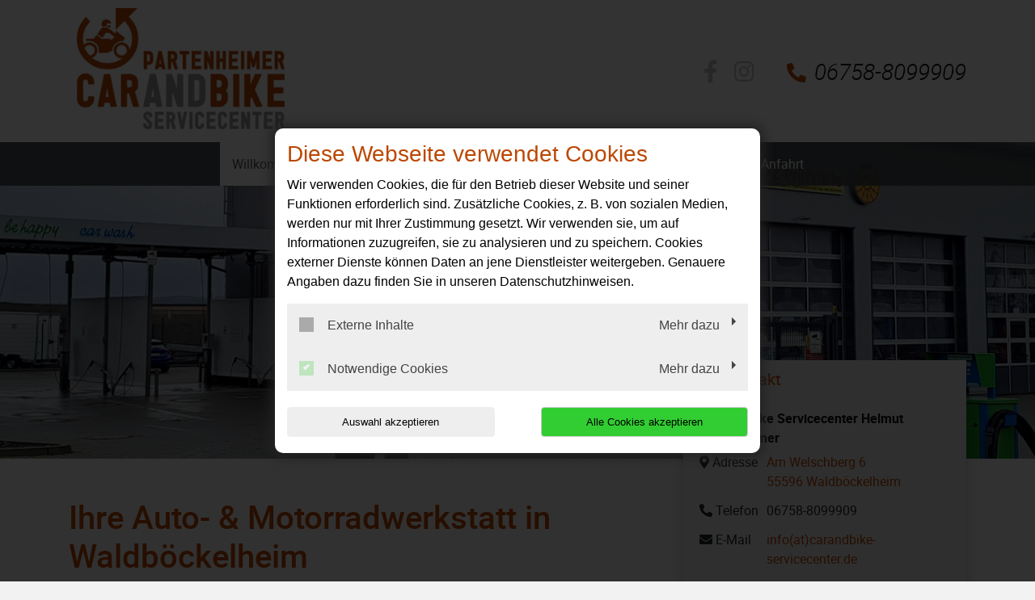

--- FILE ---
content_type: text/html; charset=utf-8
request_url: https://www.carandbike-servicecenter.de/
body_size: 14052
content:
<!DOCTYPE html>
<html lang="de">
<head>

<meta charset="utf-8">
<!-- 
	This website is powered by TYPO3 - inspiring people to share!
	TYPO3 is a free open source Content Management Framework initially created by Kasper Skaarhoj and licensed under GNU/GPL.
	TYPO3 is copyright 1998-2026 of Kasper Skaarhoj. Extensions are copyright of their respective owners.
	Information and contribution at https://typo3.org/
-->




<meta http-equiv="x-ua-compatible" content="IE=edge,chrome=1">
<meta name="generator" content="TYPO3 CMS">
<meta name="description" content="Ihre Kfz-Meisterwerkstatt in Waldböckelheim: ✓ Top-Service für Auto &amp; Motorrad ✓ Reparaturen ✓ Reifenwechsel ✓ Motorinstandsetzungen ✓ Wartung &amp; Inspektion ➤...">
<meta name="viewport" content="width=device-width, initial-scale=1">
<meta name="twitter:card" content="summary">


<link rel="stylesheet" href="/typo3temp/assets/compressed/merged-5f94d1a135f7e4781d260afd369c31a2-fda2bc100c779a8dcd798503f4ab9394.css?1768396850" media="all">
<link href="/_assets/f6ef6adaf5c92bf687a31a3adbcb0f7b/Css/news-basic.css?1715710092" rel="stylesheet" >






<title>Car and Bike Servicecenter Helmut Partenheimer: Auto & Motorradwerkstatt Waldböckelheim</title><link rel="shortcut icon" href="/_assets/5b0e66ed408a33c093004b5f5080051e/Icons/favicon-motorcyle-default.ico" type="image/png" /><meta name="google-site-verification" content="B04nHLTDCJ181Al_2Fw8ATecOVaHMhetOWcxEnzCXZ8"><script type="application/ld+json"> {"@context": "http://schema.org","@type": "AutomotiveBusiness","name": "","description": "Ihre Kfz-Meisterwerkstatt in Waldböckelheim: ✓ Top-Service für Auto & Motorrad ✓ Reparaturen ✓ Reifenwechsel ✓ Motorinstandsetzungen ✓ Wartung & Inspektion ➤...","url": "https://www.carandbike-servicecenter.de/","image": "https://www.carandbike-servicecenter.de//fileadmin/user_upload/carandbike-servicecenter.de/carandbike-servicecenter-waldboeckelheim-logo.jpg","address": {"@type": "PostalAddress","addressLocality": "Waldböckelheim","postalCode": "55596","streetAddress": "Am Welschberg 6"},"telephone": "06758-8099909"}</script>
<link rel="canonical" href="https://www.carandbike-servicecenter.de/"/>
</head>
<body class="page-layout-1">


	

	

	
			<!-- Layout-1 -->

			
    <header>
        <div class="header-container d-none d-md-block">
            <div class="container">
                <div class="header-wrapper">
                    <div class="brand-container">
                        <a href="/" title="Ihre Motorradwerkstatt in Waldböckelheim: ✓ Top-Service ✓ Inspektion ✓ Ölwechsel ✓ Reparaturen ✓ Reifenwechsel ➤ Termin vereinbaren!" >
                            <img src="/fileadmin/user_upload/carandbike-servicecenter.de/carandbike-servicecenter-waldboeckelheim-logo.jpg" width="300" height="175"   alt="Car and Bike Servicecenter Helmut Partenheimer: Ihre Auto- &amp; Motorradwerkstatt in Waldböckelheim" title="Car and Bike Servicecenter Helmut Partenheimer: Ihre Auto- &amp; Motorradwerkstatt in Waldböckelheim" >
                        </a>
                    </div>
                    <div class="social-media-contact">
                        

<ul class="social-media-collection">
    
            <li class="social-media-item anchor">
                <a class="scroll" href="#address"><i class="fas fa-map-marker-alt"></i></a>
            </li>
        
    
            <li class="social-media-item anchor">
                <a class="scroll" href="#openTime"><i class="far fa-clock"></i></a>
            </li>
        
    
    
            <li class="social-media-item facebook">
                <a href="https://www.facebook.com/carandbikeservicecenter/?locale=de_DE" target="_blank" rel="noreferrer"><i class="fab fa-facebook-f" aria-hidden="true"></i></a>
            </li>
        
    
            <li class="social-media-item instagram">
                <a href="https://www.instagram.com/explore/locations/361074740667693/car-and-bike-service-center/" target="_blank" rel="noreferrer"><i class="fab fa-instagram" aria-hidden="true"></i></a>
            </li>
        
    
    
    
    
    
    
</ul>

                        
                            <span class="d-none d-sm-block contact-container" x-ms-format-detection="none">
                                <i class="fas fa-phone-alt"></i>06758-8099909
                            </span>
                            <span class="d-block d-sm-none contact-container">
                                <a href="tel:067588099909" title="Anrufen">
                                    <i class="fas fa-phone-alt"></i>06758-8099909
                                </a>
                            </span>
                        
                    </div>
                </div>
            </div>
        </div>
        
    <div class="d-md-none">
        <nav class="navbar navbar-expand-md navbar-light layout-1">
            <div class="navbar-header">
                
                    <div class="contact-container d-block d-md-none">
                        
                        <a href="tel:067588099909">
                            <i class="fas fa-phone-alt"></i>
                        </a>
                    </div>
                
                <div class="brand-container d-flex d-md-none">
                    <a href="/" title="Ihre Motorradwerkstatt in Waldböckelheim: ✓ Top-Service ✓ Inspektion ✓ Ölwechsel ✓ Reparaturen ✓ Reifenwechsel ➤ Termin vereinbaren!" >
                        <img src="/fileadmin/user_upload/carandbike-servicecenter.de/carandbike-servicecenter-waldboeckelheim-logo.jpg" width="300" height="175"   alt="Car and Bike Servicecenter Helmut Partenheimer: Ihre Auto- &amp; Motorradwerkstatt in Waldböckelheim" title="Car and Bike Servicecenter Helmut Partenheimer: Ihre Auto- &amp; Motorradwerkstatt in Waldböckelheim" >
                    </a>
                </div>
                <button class="navbar-toggler" type="button" data-toggle="collapse" data-target="#navbarNavDropdown" aria-controls="navbarNavDropdown" aria-expanded="false" aria-label="Toggle navigation">
                    <span class="icon-bar top-bar"></span>
                    <span class="icon-bar middle-bar"></span>
                    <span class="icon-bar bottom-bar"></span>
                </button>
            </div>
            <div class="collapse navbar-collapse" id="navbarNavDropdown">
                <ul class="navbar-nav "><li class="nav-item active"><a href="/">Willkommen</a></li><li class="nav-item dropdown"><a class="dropdown-toggle" href="#" data-toggle="dropdown" aria-expanded="false">Auto Leistungen</a><ul class="dropdown-menu"><li class="nav-item"><a href="/leistungen/achsvermessung">Achsvermessung</a></li><li class="nav-item"><a href="/leistungen/autoglas-steinschlagreparatur">Autoglas &amp; Steinschlagreparatur</a></li><li class="nav-item"><a href="/leistungen/dieselpartikelfilter">Dieselpartikelfilter-Reinigung</a></li><li class="nav-item"><a href="/leistungen/ersatzwagen">Ersatzwagen</a></li><li class="nav-item"><a href="/leistungen/fahrzeugdiagnose">Fahrzeugdiagnose</a></li><li class="nav-item"><a href="/leistungen/inspektion">Inspektion</a></li><li class="nav-item"><a href="/leistungen/klimaservice">Klimaservice</a></li><li class="nav-item"><a href="/leistungen/motorinstandsetzung">Motorinstandsetzung</a></li><li class="nav-item"><a href="/leistungen/reifenservice">Reifenservice</a></li><li class="nav-item"><a href="/leistungen/unfallservice">Unfallservice</a></li></ul></li><li class="nav-item dropdown"><a class="dropdown-toggle" href="#" data-toggle="dropdown" aria-expanded="false">Motorrad Leistungen</a><ul class="dropdown-menu"><li class="nav-item"><a href="/leistungen/customizing-und-tuning">Customizing und Tuning</a></li><li class="nav-item"><a href="/leistungen/fehlerdiagnose">Fehlerdiagnose</a></li><li class="nav-item"><a href="/leistungen/hauptuntersuchung">Hauptuntersuchung</a></li><li class="nav-item"><a href="/leistungen/motorradersatzteile-und-zubehoer">Motorradersatzteile und Zubehör</a></li><li class="nav-item"><a href="/motorrad-leistungen/reifenservice">Reifenservice</a></li><li class="nav-item"><a href="/leistungen/unfallinstandsetzung">Unfallinstandsetzung</a></li><li class="nav-item"><a href="/leistungen/wartung-und-reparatur">Wartung und Reparatur</a></li></ul></li><li class="nav-item"><a href="https://www.anhaengercenter-partenheimer.de" target="_blank">Anhängercenter</a></li><li class="nav-item"><a href="/kontakt-anfahrt">Kontakt &amp; Anfahrt</a></li></ul>
            </div>
        </nav>
    </div>
    <div class="d-none d-md-block">
        <nav class="navbar navbar-expand-md navbar-light layout-1">
            <div class="container">
                <button class="navbar-toggler" type="button" data-toggle="collapse" data-target="#navbarNavDropdown" aria-controls="navbarNavDropdown" aria-expanded="false" aria-label="Toggle navigation">
                    <span class="icon-bar top-bar"></span>
                    <span class="icon-bar middle-bar"></span>
                    <span class="icon-bar bottom-bar"></span>
                </button>
                <div class="collapse navbar-collapse" id="navbarNavDropdown">
                    <ul class="navbar-nav "><li class="nav-item active"><a href="/">Willkommen</a></li><li class="nav-item dropdown"><a class="dropdown-toggle" href="#" data-toggle="dropdown" aria-expanded="false">Auto Leistungen</a><ul class="dropdown-menu"><li class="nav-item"><a href="/leistungen/achsvermessung">Achsvermessung</a></li><li class="nav-item"><a href="/leistungen/autoglas-steinschlagreparatur">Autoglas &amp; Steinschlagreparatur</a></li><li class="nav-item"><a href="/leistungen/dieselpartikelfilter">Dieselpartikelfilter-Reinigung</a></li><li class="nav-item"><a href="/leistungen/ersatzwagen">Ersatzwagen</a></li><li class="nav-item"><a href="/leistungen/fahrzeugdiagnose">Fahrzeugdiagnose</a></li><li class="nav-item"><a href="/leistungen/inspektion">Inspektion</a></li><li class="nav-item"><a href="/leistungen/klimaservice">Klimaservice</a></li><li class="nav-item"><a href="/leistungen/motorinstandsetzung">Motorinstandsetzung</a></li><li class="nav-item"><a href="/leistungen/reifenservice">Reifenservice</a></li><li class="nav-item"><a href="/leistungen/unfallservice">Unfallservice</a></li></ul></li><li class="nav-item dropdown"><a class="dropdown-toggle" href="#" data-toggle="dropdown" aria-expanded="false">Motorrad Leistungen</a><ul class="dropdown-menu"><li class="nav-item"><a href="/leistungen/customizing-und-tuning">Customizing und Tuning</a></li><li class="nav-item"><a href="/leistungen/fehlerdiagnose">Fehlerdiagnose</a></li><li class="nav-item"><a href="/leistungen/hauptuntersuchung">Hauptuntersuchung</a></li><li class="nav-item"><a href="/leistungen/motorradersatzteile-und-zubehoer">Motorradersatzteile und Zubehör</a></li><li class="nav-item"><a href="/motorrad-leistungen/reifenservice">Reifenservice</a></li><li class="nav-item"><a href="/leistungen/unfallinstandsetzung">Unfallinstandsetzung</a></li><li class="nav-item"><a href="/leistungen/wartung-und-reparatur">Wartung und Reparatur</a></li></ul></li><li class="nav-item"><a href="https://www.anhaengercenter-partenheimer.de" target="_blank">Anhängercenter</a></li><li class="nav-item"><a href="/kontakt-anfahrt">Kontakt &amp; Anfahrt</a></li></ul>
                </div>
            </div>
        </nav>
    </div>

    </header>

			
    <div class="jumbotron jumbotron-fluid">
        <div class="image-container" style="background-image:url('/fileadmin/user_upload/carandbike-servicecenter.de/carandbike-servicecenter-waldboeckelheim-start.jpg');">
            <svg class="d-none" xmlns="http://www.w3.org/2000/svg" xmlns:xlink="http://www.w3.org/1999/xlink">
                <defs>
                    <linearGradient id="jumbotronLinearGradient" x1="0%" y1="0%" x2="100%" y2="0%" spreadMethod="pad">
                        <stop offset="0%" stop-opacity="1"/>
                        <stop offset="50%" stop-opacity="0.75"/>
                        <stop offset="100%" stop-opacity="0"/>
                    </linearGradient>
                </defs>
                <rect x="0" y="0" width="100%" height="100%" rx="0" ry="0" style="fill:url(#jumbotronLinearGradient); stroke-width: 0;" />
            </svg>

            <div class="container d-none">
                <div class="h1">
                    
                        Car and Bike Servicecenter Helmut Partenheimer
                    
                </div>
            </div>
        </div>
    </div>


			<div class="container mt-5 mb-5">
				<div class="d-md-none social-media-wrapper">
					

<ul class="social-media-collection">
    
            <li class="social-media-item anchor">
                <a class="scroll" href="#address"><i class="fas fa-map-marker-alt"></i></a>
            </li>
        
    
            <li class="social-media-item anchor">
                <a class="scroll" href="#openTime"><i class="far fa-clock"></i></a>
            </li>
        
    
    
            <li class="social-media-item facebook">
                <a href="https://www.facebook.com/carandbikeservicecenter/?locale=de_DE" target="_blank" rel="noreferrer"><i class="fab fa-facebook-f" aria-hidden="true"></i></a>
            </li>
        
    
            <li class="social-media-item instagram">
                <a href="https://www.instagram.com/explore/locations/361074740667693/car-and-bike-service-center/" target="_blank" rel="noreferrer"><i class="fab fa-instagram" aria-hidden="true"></i></a>
            </li>
        
    
    
    
    
    
    
</ul>

				</div>
				<div class="row">
					<div class="col-lg-8">
						
						
        <div class="main-content main-content-layout-1">

            
                    
                        
    

            <div id="c344617" class="frame frame-default frame-type-header frame-layout-0">
                
                
                    



                
                
                    

	
		<header>
			
			

	
			<h1 class="">
				Ihre Auto- &amp; Motorradwerkstatt in Waldböckelheim
			</h1>
		



			



			



		</header>
	



                
                
                
                    



                
                
                    



                
            </div>

        


                    
                

            
    

            <div id="c344783" class="frame frame-default frame-type-textmedia frame-layout-0">
                
                
                    



                
                

	
		

	



	


                

	<div class="ce-textpic ce-center ce-above">
		
			



		

		
				<div class="ce-bodytext">
					
					<p>Die Firma Partenheimer wurde am 01. Juni 2012 von dem Firmeninhaber Helmut Partenheimer gegründet.</p>
<p>Seit dem sind wir ein zuverlässiger Partner für Unternehmen, Behörden, Kommunen und Privathaushalte im Bereich PKW, Motorrad und Anhänger Service, Vermietung und Verkauf. Als Meisterbetrieb können wir alle erforderlichen Maßnahmen und Arbeiten rund um Ihr Fahrzeug anbieten und ausführen.</p>
<p>Zuverlässigkeit und Qualität sind in allen Unternehmensbereichen ein entscheidender Faktor. &nbsp;Aus diesem Grund legen wir auch größten Wert darauf, dass unsere Kunden stets zufrieden sind. Durch den Einsatz von geschultem Fachpersonal setzen wir dies unter anderem in die Praxis um.</p>
<p>Wir legen großen Wert auf langfristige Partnerschaften mit unseren Kunden, die von Vertrauen und gegenseitigem Respekt geprägt sind.&nbsp;</p>
<hr>
				</div>
			

		
	</div>


                
                    



                
                
                    



                
            </div>

        


    

            <div id="c344615" class="frame frame-default frame-type-image frame-layout-0">
                
                
                    



                
                
                    

	



                
                

	<div class="ce-image ce-left ce-above">
		



	</div>


                
                    



                
                
                    



                
            </div>

        



            
            
                <div class="grid-switcher d-none d-lg-block">
                    <button class="btn btn-link grid-view"><i class="fas fa-th-large"></i></button>
                    <button class="btn btn-link list-view active"><i class="fas fa-th-list"></i></button>
                </div>
                
    

            <div id="c182669" class="frame frame-default frame-type-news_pi1 frame-layout-0">
                
                
                    



                
                
                    



                
                

	
	


	


<div class="news">
	
	<!--TYPO3SEARCH_end-->
	

	
			
			
				
			

			
					<div class="news-list-view" id="news-container-182669">
						
								
									

									
<!--
	=====================
		Partials/List/Item.html
-->


		<div class="media news xml-news row" itemscope="itemscope" itemtype="http://schema.org/Article">
			<div class="col-3">
				
						<div class="news-img-wrap text-center">
							<a title="Motorradbatterie richtig überwintern." href="/news/motorradbatterie-richtig-ueberwintern">
								
									
										<img class="img-fluid" title="Motorradbatterie richtig überwintern." alt="Motorradbatterie richtig überwintern." src="/fileadmin/XMLReader/pics/jmp-skan-8-batterie-ladegeraet-erhaltungsgeraet_03.jpg" width="400" height="400" />
									
									
									
								
							</a>
						</div>
					
			</div>

			<div class="col-9">
				<!-- header -->
				<h4 class="media-heading">
					<a title="Motorradbatterie richtig überwintern." href="/news/motorradbatterie-richtig-ueberwintern">
						<span itemprop="headline">Motorradbatterie richtig überwintern.</span>
					</a>
				</h4>
				<!--Teaser-->
				<div class="xml-news-teaser">
					
						
								<div itemprop="description"><p>Alle Jahre wieder, wenn die Saison endet, muss die Batterie eingewintert werden. Wir geben ein paar wertvolle Tipps. </p></div>
							
					
				</div>

				<a class="more" title="Motorradbatterie richtig überwintern." href="/news/motorradbatterie-richtig-ueberwintern">
					Weiterlesen
				</a>
			</div>
		</div>
	



									
								
									

									
<!--
	=====================
		Partials/List/Item.html
-->


		<div class="media news xml-news row" itemscope="itemscope" itemtype="http://schema.org/Article">
			<div class="col-3">
				
						<div class="news-img-wrap text-center">
							<a title="Heizgriffe halten die Hände warm." href="/news/heizgriffe-halten-die-haende-warm">
								
									
										<img class="img-fluid" title="Heizgriffe halten die Hände warm." alt="Heizgriffe halten die Hände warm." src="/fileadmin/XMLReader/pics/heizgriffmatte.jpg" width="400" height="400" />
									
									
									
								
							</a>
						</div>
					
			</div>

			<div class="col-9">
				<!-- header -->
				<h4 class="media-heading">
					<a title="Heizgriffe halten die Hände warm." href="/news/heizgriffe-halten-die-haende-warm">
						<span itemprop="headline">Heizgriffe halten die Hände warm.</span>
					</a>
				</h4>
				<!--Teaser-->
				<div class="xml-news-teaser">
					
						
								<div itemprop="description"><p>Wer sein Fahrzeug auch im Winter, Frühling oder Herbst bewegt, kennt die Problematik: Bei eisigem Wind oder hoher Feuchtigkeit halten die besten…</p></div>
							
					
				</div>

				<a class="more" title="Heizgriffe halten die Hände warm." href="/news/heizgriffe-halten-die-haende-warm">
					Weiterlesen
				</a>
			</div>
		</div>
	



									
								
									

									
<!--
	=====================
		Partials/List/Item.html
-->


		<div class="media news xml-news row" itemscope="itemscope" itemtype="http://schema.org/Article">
			<div class="col-3">
				
						<div class="news-img-wrap text-center">
							<a title="Insektenreste nicht mit überwintern lassen. Insektenentferner hilft." href="/news/insektenreste-nicht-mit-ueberwintern-lassen-insektenentferner-hilft">
								
									
										<img class="img-fluid" title="Insektenreste nicht mit überwintern lassen. Insektenentferner hilft." alt="Insektenreste nicht mit überwintern lassen. Insektenentferner hilft." src="/fileadmin/XMLReader/pics/insektenentferner_01.jpg" width="400" height="400" />
									
									
									
								
							</a>
						</div>
					
			</div>

			<div class="col-9">
				<!-- header -->
				<h4 class="media-heading">
					<a title="Insektenreste nicht mit überwintern lassen. Insektenentferner hilft." href="/news/insektenreste-nicht-mit-ueberwintern-lassen-insektenentferner-hilft">
						<span itemprop="headline">Insektenreste nicht mit überwintern lassen. Insektenentferner hilft.</span>
					</a>
				</h4>
				<!--Teaser-->
				<div class="xml-news-teaser">
					
						
								<div itemprop="description"><p>Die Insektensaison geht langsam zu Ende. Sinkende Temperaturen lassen die Insekten absterben oder in eine Winterstarre verfallen. Das führt dazu, dass…</p></div>
							
					
				</div>

				<a class="more" title="Insektenreste nicht mit überwintern lassen. Insektenentferner hilft." href="/news/insektenreste-nicht-mit-ueberwintern-lassen-insektenentferner-hilft">
					Weiterlesen
				</a>
			</div>
		</div>
	



									
								
									

									
<!--
	=====================
		Partials/List/Item.html
-->


		<div class="media news xml-news row" itemscope="itemscope" itemtype="http://schema.org/Article">
			<div class="col-3">
				
						<div class="news-img-wrap text-center">
							<a title="Reifenwechsel ab 2025: Einzelabnahme statt Reifenfreigabe." href="/news/neue-richtlinie-reifenfreigaben-passe-einzelabnahme-wird-pflicht">
								
									
										<img class="img-fluid" src="/fileadmin/_processed_/a/5/csm_motorcycle-2338636_1920_a1888afb49.png" width="400" height="400" alt="" />
									
									
									
								
							</a>
						</div>
					
			</div>

			<div class="col-9">
				<!-- header -->
				<h4 class="media-heading">
					<a title="Reifenwechsel ab 2025: Einzelabnahme statt Reifenfreigabe." href="/news/neue-richtlinie-reifenfreigaben-passe-einzelabnahme-wird-pflicht">
						<span itemprop="headline">Reifenwechsel ab 2025: Einzelabnahme statt Reifenfreigabe.</span>
					</a>
				</h4>
				<!--Teaser-->
				<div class="xml-news-teaser">
					
						
								<div itemprop="description"><p>Ab dem 1. Januar 2025 entfällt in Deutschland die bisher übliche Reifenfreigabe durch den Hersteller als rechtliche Grundlage für den Reifentausch bei…</p></div>
							
					
				</div>

				<a class="more" title="Reifenwechsel ab 2025: Einzelabnahme statt Reifenfreigabe." href="/news/neue-richtlinie-reifenfreigaben-passe-einzelabnahme-wird-pflicht">
					Weiterlesen
				</a>
			</div>
		</div>
	



									
								
									
											<div class="w-100 text-right">
												<button class="btn btn-primary hide-after-show" aria-controls="collapseItems" aria-expanded="false"  data-target="#collapseItems" data-toggle="collapse" type="button">
													Weitere News
													<i class="fa fa-arrow-down left10"></i>
												</button>
											</div>

											<div id="collapseItems" class="collapse">
										

									
<!--
	=====================
		Partials/List/Item.html
-->


		<div class="media news xml-news row" itemscope="itemscope" itemtype="http://schema.org/Article">
			<div class="col-3">
				
						<div class="news-img-wrap text-center">
							<a title="Antriebsriemen. Rechtzeitig reagieren!" href="/news/antriebsriemen-rechtzeitig-reagieren">
								
									
										<img class="img-fluid" title="Antriebsriemen. Rechtzeitig reagieren!" alt="Antriebsriemen. Rechtzeitig reagieren!" src="/fileadmin/XMLReader/pics/7550050.jpg" width="400" height="400" />
									
									
									
								
							</a>
						</div>
					
			</div>

			<div class="col-9">
				<!-- header -->
				<h4 class="media-heading">
					<a title="Antriebsriemen. Rechtzeitig reagieren!" href="/news/antriebsriemen-rechtzeitig-reagieren">
						<span itemprop="headline">Antriebsriemen. Rechtzeitig reagieren!</span>
					</a>
				</h4>
				<!--Teaser-->
				<div class="xml-news-teaser">
					
						
								<div itemprop="description"><p>Grundsätzlich gilt: Der Antriebsriemen ist ein Verschleißteil. Deshalb empfehlen zahlreiche Hersteller, dass er nach spätestens 10.000 km getauscht…</p></div>
							
					
				</div>

				<a class="more" title="Antriebsriemen. Rechtzeitig reagieren!" href="/news/antriebsriemen-rechtzeitig-reagieren">
					Weiterlesen
				</a>
			</div>
		</div>
	



									
								
									

									
<!--
	=====================
		Partials/List/Item.html
-->


		<div class="media news xml-news row" itemscope="itemscope" itemtype="http://schema.org/Article">
			<div class="col-3">
				
						<div class="news-img-wrap text-center">
							<a title="Kettenrad - Das besondere Design Element." href="/news/kettenrad-das-besondere-design-element">
								
									
										<img class="img-fluid" title="Kettenrad - Das besondere Design Element." alt="Kettenrad - Das besondere Design Element." src="/fileadmin/XMLReader/pics/Kettenraeder_Aluminium_und_Karbonstahl.jpg" width="400" height="400" />
									
									
									
								
							</a>
						</div>
					
			</div>

			<div class="col-9">
				<!-- header -->
				<h4 class="media-heading">
					<a title="Kettenrad - Das besondere Design Element." href="/news/kettenrad-das-besondere-design-element">
						<span itemprop="headline">Kettenrad - Das besondere Design Element.</span>
					</a>
				</h4>
				<!--Teaser-->
				<div class="xml-news-teaser">
					
						
								<div itemprop="description"><p>Hochwertige Materialien, ansprechende Designs sowie zahlreiche Farbvarianten, lassen das Bikerherz höher schlagen. Bei uns sind fast alle Teilungen in…</p></div>
							
					
				</div>

				<a class="more" title="Kettenrad - Das besondere Design Element." href="/news/kettenrad-das-besondere-design-element">
					Weiterlesen
				</a>
			</div>
		</div>
	



									
								
									

									
<!--
	=====================
		Partials/List/Item.html
-->


		<div class="media news xml-news row" itemscope="itemscope" itemtype="http://schema.org/Article">
			<div class="col-3">
				
						<div class="news-img-wrap text-center">
							<a title="Warnweste dient der eigenen Sicherheit - Auch im Ausland." href="/news/warnweste-dient-der-eigenen-sicherheit-auch-im-ausland">
								
									
										<img class="img-fluid" title="Warnweste dient der eigenen Sicherheit - Auch im Ausland." alt="Warnweste dient der eigenen Sicherheit - Auch im Ausland." src="/fileadmin/XMLReader/pics/Warnweste_orange_01.jpg" width="400" height="399" />
									
									
									
								
							</a>
						</div>
					
			</div>

			<div class="col-9">
				<!-- header -->
				<h4 class="media-heading">
					<a title="Warnweste dient der eigenen Sicherheit - Auch im Ausland." href="/news/warnweste-dient-der-eigenen-sicherheit-auch-im-ausland">
						<span itemprop="headline">Warnweste dient der eigenen Sicherheit - Auch im Ausland.</span>
					</a>
				</h4>
				<!--Teaser-->
				<div class="xml-news-teaser">
					
						
								<div itemprop="description"><p>Seit 1. Juli 2014 gilt in Deutschland eine Warnwesten-Mitführpflicht. Jedoch nur für Autofahrer. Motorradfahrer sind von dieser Regelung hierzulande…</p></div>
							
					
				</div>

				<a class="more" title="Warnweste dient der eigenen Sicherheit - Auch im Ausland." href="/news/warnweste-dient-der-eigenen-sicherheit-auch-im-ausland">
					Weiterlesen
				</a>
			</div>
		</div>
	



									
								
									

									
<!--
	=====================
		Partials/List/Item.html
-->


		<div class="media news xml-news row" itemscope="itemscope" itemtype="http://schema.org/Article">
			<div class="col-3">
				
						<div class="news-img-wrap text-center">
							<a title="Sommerferien! 5 Tipps für eine entspannte Reise mit dem Motorrad." href="/news/sommerferien-5-tipps-fuer-eine-entspannte-reise-mit-dem-motorrad">
								
									
										<img class="img-fluid" title="Sommerferien! 5 Tipps für eine entspannte Reise mit dem Motorrad." alt="Sommerferien! 5 Tipps für eine entspannte Reise mit dem Motorrad." src="/fileadmin/XMLReader/pics/Stau.jpg" width="400" height="400" />
									
									
									
								
							</a>
						</div>
					
			</div>

			<div class="col-9">
				<!-- header -->
				<h4 class="media-heading">
					<a title="Sommerferien! 5 Tipps für eine entspannte Reise mit dem Motorrad." href="/news/sommerferien-5-tipps-fuer-eine-entspannte-reise-mit-dem-motorrad">
						<span itemprop="headline">Sommerferien! 5 Tipps für eine entspannte Reise mit dem Motorrad.</span>
					</a>
				</h4>
				<!--Teaser-->
				<div class="xml-news-teaser">
					
						
								<div itemprop="description"><p>Sommerferien! Zehntausende machen sich mit dem Auto auf in den Urlaub, doch auch mit dem Motorrad lässt sich ein Städte-, Strand- oder Aktivurlaub…</p></div>
							
					
				</div>

				<a class="more" title="Sommerferien! 5 Tipps für eine entspannte Reise mit dem Motorrad." href="/news/sommerferien-5-tipps-fuer-eine-entspannte-reise-mit-dem-motorrad">
					Weiterlesen
				</a>
			</div>
		</div>
	



									
								
									

									
<!--
	=====================
		Partials/List/Item.html
-->


		<div class="media news xml-news row" itemscope="itemscope" itemtype="http://schema.org/Article">
			<div class="col-3">
				
						<div class="news-img-wrap text-center">
							<a title="Gibt es eine Helmpflicht für Quadfahrer?" href="/news/gibt-es-eine-helmpflicht-fuer-quadfahrer">
								
									
										<img class="img-fluid" title="Gibt es eine Helmpflicht für Quadfahrer?" alt="Gibt es eine Helmpflicht für Quadfahrer?" src="/fileadmin/XMLReader/pics/quad-helm-news.jpg" width="400" height="308" />
									
									
									
								
							</a>
						</div>
					
			</div>

			<div class="col-9">
				<!-- header -->
				<h4 class="media-heading">
					<a title="Gibt es eine Helmpflicht für Quadfahrer?" href="/news/gibt-es-eine-helmpflicht-fuer-quadfahrer">
						<span itemprop="headline">Gibt es eine Helmpflicht für Quadfahrer?</span>
					</a>
				</h4>
				<!--Teaser-->
				<div class="xml-news-teaser">
					
						
								<div itemprop="description"><p>Quads sind vierrädrige Geländefahrzeuge und dürfen mit einem Pkw-Führerschein gefahren werden. Aufgrund der Tatsache, dass es hier, im Gegensatz zum…</p></div>
							
					
				</div>

				<a class="more" title="Gibt es eine Helmpflicht für Quadfahrer?" href="/news/gibt-es-eine-helmpflicht-fuer-quadfahrer">
					Weiterlesen
				</a>
			</div>
		</div>
	



									
								
									

									
<!--
	=====================
		Partials/List/Item.html
-->


		<div class="media news xml-news row" itemscope="itemscope" itemtype="http://schema.org/Article">
			<div class="col-3">
				
						<div class="news-img-wrap text-center">
							<a title="Was tun, wenn während der Motorradtour der Reifendruck nachlässt?" href="/news/was-tun-wenn-waehrend-der-motorradtour-der-reifendruck-nachlaesst">
								
									
										<img class="img-fluid" title="Was tun, wenn während der Motorradtour der Reifendruck nachlässt?" alt="Was tun, wenn während der Motorradtour der Reifendruck nachlässt?" src="/fileadmin/XMLReader/pics/Reifenpannenspray_klein.jpg" width="400" height="400" />
									
									
									
								
							</a>
						</div>
					
			</div>

			<div class="col-9">
				<!-- header -->
				<h4 class="media-heading">
					<a title="Was tun, wenn während der Motorradtour der Reifendruck nachlässt?" href="/news/was-tun-wenn-waehrend-der-motorradtour-der-reifendruck-nachlaesst">
						<span itemprop="headline">Was tun, wenn während der Motorradtour der Reifendruck nachlässt?</span>
					</a>
				</h4>
				<!--Teaser-->
				<div class="xml-news-teaser">
					
						
								<div itemprop="description"><p>Wer mit einer Gruppe oder allein eine Motorradtour plant, sollte immer für den Notfall mitplanen. Besonders ärgerlich ist es, wenn im Reifen eine…</p></div>
							
					
				</div>

				<a class="more" title="Was tun, wenn während der Motorradtour der Reifendruck nachlässt?" href="/news/was-tun-wenn-waehrend-der-motorradtour-der-reifendruck-nachlaesst">
					Weiterlesen
				</a>
			</div>
		</div>
	



									
								
									

									
<!--
	=====================
		Partials/List/Item.html
-->


		<div class="media news xml-news row" itemscope="itemscope" itemtype="http://schema.org/Article">
			<div class="col-3">
				
						<div class="news-img-wrap text-center">
							<a title="Smartphone-Halter für das Motorrad." href="/news/smartphone-halter-fuer-das-motorrad">
								
									
										<img class="img-fluid" title="Smartphone-Halter für das Motorrad." alt="Smartphone-Halter für das Motorrad." src="/fileadmin/XMLReader/pics/handyhalterung-smartphone.jpg" width="400" height="296" />
									
									
									
								
							</a>
						</div>
					
			</div>

			<div class="col-9">
				<!-- header -->
				<h4 class="media-heading">
					<a title="Smartphone-Halter für das Motorrad." href="/news/smartphone-halter-fuer-das-motorrad">
						<span itemprop="headline">Smartphone-Halter für das Motorrad.</span>
					</a>
				</h4>
				<!--Teaser-->
				<div class="xml-news-teaser">
					
						
								<div itemprop="description"><p>Smartphone-Halter für Motorräder sind ein praktisches Accessoire für alle Biker, die ihr Smartphone während der Fahrt bspw. als Navigationsgerät…</p></div>
							
					
				</div>

				<a class="more" title="Smartphone-Halter für das Motorrad." href="/news/smartphone-halter-fuer-das-motorrad">
					Weiterlesen
				</a>
			</div>
		</div>
	



									
								
									

									
<!--
	=====================
		Partials/List/Item.html
-->


		<div class="media news xml-news row" itemscope="itemscope" itemtype="http://schema.org/Article">
			<div class="col-3">
				
						<div class="news-img-wrap text-center">
							<a title="Sicher Bremsen – Warum die Bremsflüssigkeit wichtig ist." href="/news/sicher-bremsen-warum-die-bremsfluessigkeit-wichtig-ist">
								
									
										<img class="img-fluid" title="Sicher Bremsen – Warum die Bremsflüssigkeit wichtig ist." alt="Sicher Bremsen – Warum die Bremsflüssigkeit wichtig ist." src="/fileadmin/XMLReader/pics/5585514.jpg" width="400" height="400" />
									
									
									
								
							</a>
						</div>
					
			</div>

			<div class="col-9">
				<!-- header -->
				<h4 class="media-heading">
					<a title="Sicher Bremsen – Warum die Bremsflüssigkeit wichtig ist." href="/news/sicher-bremsen-warum-die-bremsfluessigkeit-wichtig-ist">
						<span itemprop="headline">Sicher Bremsen – Warum die Bremsflüssigkeit wichtig ist.</span>
					</a>
				</h4>
				<!--Teaser-->
				<div class="xml-news-teaser">
					
						
								<div itemprop="description"><p>Die Bremsflüssigkeit nimmt den Druck vom Hand- oder Fußhebel auf und gibt ihn weiter an die Bremskolben. Das funktioniert nur zuverlässig, wenn die…</p></div>
							
					
				</div>

				<a class="more" title="Sicher Bremsen – Warum die Bremsflüssigkeit wichtig ist." href="/news/sicher-bremsen-warum-die-bremsfluessigkeit-wichtig-ist">
					Weiterlesen
				</a>
			</div>
		</div>
	



									
								
									

									
<!--
	=====================
		Partials/List/Item.html
-->


		<div class="media news xml-news row" itemscope="itemscope" itemtype="http://schema.org/Article">
			<div class="col-3">
				
						<div class="news-img-wrap text-center">
							<a title="Alles im Blick? Motorradspiegel." href="/news/alles-im-blick-motorradspiegel">
								
									
										<img class="img-fluid" title="Alles im Blick? Motorradspiegel." alt="Alles im Blick? Motorradspiegel." src="/fileadmin/XMLReader/pics/Spoegel-motorrad.jpg" width="400" height="400" />
									
									
									
								
							</a>
						</div>
					
			</div>

			<div class="col-9">
				<!-- header -->
				<h4 class="media-heading">
					<a title="Alles im Blick? Motorradspiegel." href="/news/alles-im-blick-motorradspiegel">
						<span itemprop="headline">Alles im Blick? Motorradspiegel.</span>
					</a>
				</h4>
				<!--Teaser-->
				<div class="xml-news-teaser">
					
						
								<div itemprop="description"><p>Beengte Straßen, viel Verkehr. Gerade in den Großstädten kommt es vor, dass der Abstand zum entgegenkommenden Fahrzeug mal doch nicht groß genug war,…</p></div>
							
					
				</div>

				<a class="more" title="Alles im Blick? Motorradspiegel." href="/news/alles-im-blick-motorradspiegel">
					Weiterlesen
				</a>
			</div>
		</div>
	



									
								
									

									
<!--
	=====================
		Partials/List/Item.html
-->


		<div class="media news xml-news row" itemscope="itemscope" itemtype="http://schema.org/Article">
			<div class="col-3">
				
						<div class="news-img-wrap text-center">
							<a title="Kettenpflege. 5 Tipps zur Kette." href="/news/kettenpflege-5-tipps-zur-kette">
								
									
										<img class="img-fluid" title="Kettenpflege. 5 Tipps zur Kette." alt="Kettenpflege. 5 Tipps zur Kette." src="/fileadmin/XMLReader/pics/motorrad-ketten-pflege.jpg" width="400" height="400" />
									
									
									
								
							</a>
						</div>
					
			</div>

			<div class="col-9">
				<!-- header -->
				<h4 class="media-heading">
					<a title="Kettenpflege. 5 Tipps zur Kette." href="/news/kettenpflege-5-tipps-zur-kette">
						<span itemprop="headline">Kettenpflege. 5 Tipps zur Kette.</span>
					</a>
				</h4>
				<!--Teaser-->
				<div class="xml-news-teaser">
					
						
								<div itemprop="description"><p>Die Motorradkette ist ein wichtiges Bauteil der Maschine, deren Pflege und Wartung niemand vernachlässigen sollte. Andernfalls drohen nicht nur…</p></div>
							
					
				</div>

				<a class="more" title="Kettenpflege. 5 Tipps zur Kette." href="/news/kettenpflege-5-tipps-zur-kette">
					Weiterlesen
				</a>
			</div>
		</div>
	



									
								
									

									
<!--
	=====================
		Partials/List/Item.html
-->


		<div class="media news xml-news row" itemscope="itemscope" itemtype="http://schema.org/Article">
			<div class="col-3">
				
						<div class="news-img-wrap text-center">
							<a title="Bowdenzüge. Reparaturkits für den Notfall." href="/news/bowdenzuege-reparaturkits-fuer-den-notfall">
								
									
										<img class="img-fluid" title="Bowdenzüge. Reparaturkits für den Notfall." alt="Bowdenzüge. Reparaturkits für den Notfall." src="/fileadmin/XMLReader/pics/7310609.jpg" width="400" height="400" />
									
									
									
								
							</a>
						</div>
					
			</div>

			<div class="col-9">
				<!-- header -->
				<h4 class="media-heading">
					<a title="Bowdenzüge. Reparaturkits für den Notfall." href="/news/bowdenzuege-reparaturkits-fuer-den-notfall">
						<span itemprop="headline">Bowdenzüge. Reparaturkits für den Notfall.</span>
					</a>
				</h4>
				<!--Teaser-->
				<div class="xml-news-teaser">
					
						
								<div itemprop="description"><p>Wenn das Gas, der Choke, die Kupplung oder die Trommelbremse nicht mehr so leicht zu bedienen sind, wie gewohnt, sollten Sie dringend einen Blick auf…</p></div>
							
					
				</div>

				<a class="more" title="Bowdenzüge. Reparaturkits für den Notfall." href="/news/bowdenzuege-reparaturkits-fuer-den-notfall">
					Weiterlesen
				</a>
			</div>
		</div>
	



									
								
									

									
<!--
	=====================
		Partials/List/Item.html
-->


		<div class="media news xml-news row" itemscope="itemscope" itemtype="http://schema.org/Article">
			<div class="col-3">
				
						<div class="news-img-wrap text-center">
							<a title="Faltgarage als mobiler Garagenersatz." href="/news/faltgarage-als-mobiler-garagenersatz">
								
									
										<img class="img-fluid" title="Faltgarage als mobiler Garagenersatz." alt="Faltgarage als mobiler Garagenersatz." src="/fileadmin/XMLReader/pics/7115601.jpg" width="400" height="400" />
									
									
									
								
							</a>
						</div>
					
			</div>

			<div class="col-9">
				<!-- header -->
				<h4 class="media-heading">
					<a title="Faltgarage als mobiler Garagenersatz." href="/news/faltgarage-als-mobiler-garagenersatz">
						<span itemprop="headline">Faltgarage als mobiler Garagenersatz.</span>
					</a>
				</h4>
				<!--Teaser-->
				<div class="xml-news-teaser">
					
						
								<div itemprop="description"><p>Wenn es draußen nass oder kalt ist, sind Zweiräder der Witterung ausgesetzt. Die unterschiedlichen Wettereinflüsse sind bekannt und auch die Folgen…</p></div>
							
					
				</div>

				<a class="more" title="Faltgarage als mobiler Garagenersatz." href="/news/faltgarage-als-mobiler-garagenersatz">
					Weiterlesen
				</a>
			</div>
		</div>
	



									
										</div>
									
								
							
					</div>
				
		
	<!--TYPO3SEARCH_begin-->

</div>



                
                    



                
                
                    



                
            </div>

        


            
        </div>
    
					</div>
					<div class="col-lg-4">
						
        <div class="sidebar sidebar-layout-1">
            

    <div class="panel panel-default address">
        <div class="panel-heading">
            <h4 class="panel-title" id="address"><i class="fas fa-comments"></i> Kontakt</h4>
        </div>
        <div class="panel-body">
            <p>
                <strong>
                    
                        Car and Bike Servicecenter Helmut Partenheimer
                    
                </strong>
            </p>
            <table class="table">
                
                    <tr>
                        <td><i class="fas fa-map-marker-alt"></i> Adresse</dt></td>
                        <td>
                            
                                    <a title="Adresse anzeigen" target="_blank" href="https://maps.app.goo.gl/QCzhTXhmhLn6wHuL6">
                                        <p>Am Welschberg 6</p><p>55596&nbsp;Waldböckelheim</p>
                                    </a>

                                    
                                
                        </td>
                    </tr>
                
                
                    <tr>
                        <td><i class="fas fa-phone-alt"></i> Telefon</td>
                        <td>
                            <div class="d-none d-sm-block" x-ms-format-detection="none">
                                06758-8099909
                            </div>
                            <a class="d-block d-sm-none" href="tel:067588099909" title="Anrufen">
                                06758-8099909
                            </a>

                            
                        </td>
                    </tr>
                
                
                
                
                
                    <tr>
                        <td><i class="fas fa-envelope"></i> E-Mail</td>

                        
                        <td class="sidebar__email"><a href="#" data-mailto-token="ocknvq,kphqBectcpfdkmg/ugtxkegegpvgt0fg" data-mailto-vector="2">info(at)carandbike-servicecenter.de</a></td>
                    </tr>
                
            </table>
        </div>
    </div>




            
                


            

            
                

<div class="panel panel-default" id="openTime">
    <div class="panel-heading">
        <h3 class="panel-title"><i class="far fa-clock"></i> Öffnungszeiten</h3>
    </div>
    <div class="panel-body">
        <div class='sidebar-element openingTimes'><dl><dt>Montag</dt><dd><span class="d-block">08:00&nbsp;Uhr&nbsp;-&nbsp;13:00&nbsp;Uhr</span><span class="d-block">14:00&nbsp;Uhr&nbsp;-&nbsp;17:00&nbsp;Uhr</span></dd><dt>Dienstag</dt><dd><span class="d-block">08:00&nbsp;Uhr&nbsp;-&nbsp;13:00&nbsp;Uhr</span><span class="d-block">14:00&nbsp;Uhr&nbsp;-&nbsp;17:00&nbsp;Uhr</span></dd><dt>Mittwoch</dt><dd><span class="d-block">08:00&nbsp;Uhr&nbsp;-&nbsp;13:00&nbsp;Uhr</span><span class="d-block">14:00&nbsp;Uhr&nbsp;-&nbsp;17:00&nbsp;Uhr</span></dd><dt>Donnerstag</dt><dd><span class="d-block">08:00&nbsp;Uhr&nbsp;-&nbsp;13:00&nbsp;Uhr</span><span class="d-block">14:00&nbsp;Uhr&nbsp;-&nbsp;17:00&nbsp;Uhr</span></dd><dt>Freitag</dt><dd><span class="d-block">08:00&nbsp;Uhr&nbsp;-&nbsp;13:00&nbsp;Uhr</span><span class="d-block">14:00&nbsp;Uhr&nbsp;-&nbsp;17:00&nbsp;Uhr</span></dd><dt>Samstag</dt><dd>geschlossen</dd><dt>Sonntag</dt><dd>geschlossen</dd></dl><meta itemprop="openingHours" content="Mo,Tu,We,Th,Fr 08:00-13:00"/><meta itemprop="openingHours" content="Mo,Tu,We,Th,Fr 14:00-17:00"/></div>
    </div>
</div>



            

            
                

    <div class="panel panel-default">
        <div class="panel-heading">
            <h4 class="panel-title">
                <?xml version="1.0" encoding="utf-8"?>
                <!-- Generator: Adobe Illustrator 21.0.2, SVG Export Plug-In . SVG Version: 6.00 Build 0)  -->
                <svg version="1.1" id="svg3872" xmlns="http://www.w3.org/2000/svg" xmlns:xlink="http://www.w3.org/1999/xlink" x="0px" y="0px"
                     width="18px" height="18px" viewBox="0 0 18 18" style="enable-background:new 0 0 18 18;" xml:space="preserve">
							<path id="path3895" class="st0" d="M8.3,18c-0.3,0-1.1-0.2-1.5-0.3c-1.2-0.3-2.4-0.9-3.5-1.8c-0.4-0.3-1.1-1-1.5-1.5
								c-0.6-0.8-1.2-1.9-1.4-2.7c-0.2-0.7-0.2-0.8-0.4-1.7C0,10,0,9.6,0,9.3c0-0.9,0.1-1.8,0.2-2.4c0-0.2,0.1-0.3,0.1-0.4
								c0.1-0.3,0.4-1.2,0.7-1.7c0.1-0.3,0.4-0.7,0.7-1.1C2.1,3.1,3,2.3,3.6,1.8C4.1,1.5,5,0.9,5.5,0.7C6.6,0.3,7.3,0.1,8.5,0
								c0.7-0.1,1.8,0,2.6,0.2c0.5,0.1,1.4,0.4,1.9,0.7c0.2,0.1,0.9,0.5,1.2,0.7c0.1,0,0.2,0.1,0.3,0.2c1,0.7,2.1,2,2.6,3.1
								c0.5,0.9,0.7,1.6,0.8,2.5c0,0.2,0.1,0.4,0.1,0.5c0.1,0.3,0.1,1.8,0,2.1c-0.2,1.5-0.6,2.6-1.3,3.7c-0.6,0.9-1.2,1.6-2.2,2.4
								c-0.7,0.6-2.2,1.3-3.1,1.5c-0.9,0.2-1.1,0.2-1.7,0.3C9.1,18,8.6,18,8.3,18L8.3,18z"/>
                    <path id="path3891" class="st1" d="M8.1,17.9c-0.3,0-1.2-0.2-1.6-0.3c-0.6-0.2-1.8-0.7-2.3-1c-0.1-0.1-0.2-0.2-0.4-0.3
								c-1.5-1-2.8-2.7-3.4-4.5c-0.2-0.7-0.3-1.2-0.4-1.9C0,8.9,0,7.7,0.3,6.9c0.3-1.2,0.7-2,1.3-2.9c0.2-0.3,0.2-0.3,0.4-0.5
								c0.7-0.8,1.5-1.6,2.4-2.1c0.9-0.6,1.6-0.8,2.6-1.1C8,0,9.3-0.1,10.4,0.1c0.2,0,0.3,0.1,0.4,0.1c0.2,0,0.4,0.1,0.9,0.2
								C12.7,0.8,13.2,1,14,1.5C14.7,2,15.5,2.7,16,3.3c1,1.2,1.6,2.6,1.9,3.9c0,0.3,0.1,0.5,0.1,0.6c0.1,0.3,0.1,1.7,0,2.1
								c-0.1,1.1-0.5,2.3-1,3.2c-0.5,1-1.3,1.9-2.2,2.7c-0.4,0.4-0.6,0.5-0.9,0.7c-0.7,0.5-2,1-2.6,1.1c-0.1,0-0.3,0.1-0.5,0.1
								c-0.2,0-0.5,0.1-0.6,0.1C9.9,18,8.5,18,8.1,17.9L8.1,17.9z M8.7,17.6c0,0,0-0.3,0-0.7c0-0.7,0-0.7,0.2-0.7l0.1,0L9,17l0,0.6l0.5,0
								c0.6,0,1.2-0.1,1.9-0.3c0.6-0.2,1.4-0.5,1.5-0.6c0,0-0.1-0.2-0.2-0.3c-0.1-0.2-0.2-0.4-0.3-0.6l-0.1-0.3l0.1-0.1
								c0.1,0,0.1-0.1,0.1-0.1c0,0,0.2,0.2,0.3,0.5c0.2,0.3,0.3,0.5,0.3,0.6c0.1,0,0.3-0.1,0.7-0.3c0.4-0.3,0.6-0.4,1-0.9
								c0.6-0.5,1.2-1.4,1.2-1.5c0,0-0.1-0.1-0.2-0.2c-0.4-0.2-0.8-0.5-0.8-0.6c0,0,0-0.1,0.1-0.1l0.1-0.1l0.5,0.3c0.3,0.2,0.5,0.3,0.6,0.3
								c0.1,0,0.2-0.1,0.4-0.4c0.4-0.8,0.8-1.9,0.9-2.8c0.1-0.4,0.1-0.6,0-0.6c0,0-0.3,0-0.6,0c-0.3,0-0.6,0-0.6,0c-0.1-0.1,0-0.2,0.1-0.3
								c0,0,0.3,0,0.6,0c0.3,0,0.6,0,0.6,0c0,0,0-0.1,0.1-0.1c0-0.1,0-0.9-0.1-1.2c-0.1-0.8-0.4-1.7-0.7-2.3c-0.1-0.3-0.2-0.3-0.2-0.3
								c0,0-0.3,0.1-0.5,0.3c-0.5,0.3-0.6,0.3-0.7,0.2c-0.1-0.1-0.1-0.2,0.2-0.3c0.5-0.2,0.8-0.5,0.8-0.5c0-0.1-0.3-0.5-0.7-1.1
								c-0.5-0.6-1.3-1.4-2-1.8c-0.2-0.2-0.3-0.2-0.4-0.1c0,0-0.1,0.2-0.2,0.3c-0.4,0.6-0.5,0.8-0.6,0.9c0,0-0.2-0.1-0.3-0.1
								c-0.3-0.2-1.2-0.5-1.8-0.6C10.4,2.1,10,2,9.8,2C9.2,1.9,9.2,2,9.2,1.1l0-0.8L9,0.4c-0.1,0-0.2,0-0.2,0.1c0,0,0,0.4,0,0.8
								C8.8,2,8.9,2,8.5,2C8.2,2,7.4,2.1,7,2.2C6.7,2.3,6.2,2.5,5.8,2.7C5.5,2.9,5.5,2.9,5.4,2.8c0,0-0.1-0.2-0.2-0.3
								C5,2.1,4.7,1.7,4.7,1.6c0,0-0.1,0-0.2,0.1C3.5,2.2,2.5,3.2,1.8,4.2C1.7,4.4,1.6,4.5,1.6,4.5c0,0,0.2,0.2,0.4,0.3
								c0.1,0,0.2,0.1,0.4,0.2c0.2,0.1,0.3,0.2,0.3,0.2c0,0.1-0.1,0.2-0.2,0.2c-0.1,0-0.3-0.1-0.5-0.2c-0.1,0-0.2-0.1-0.4-0.2
								C1.5,5,1.4,5,1.4,5C1.2,5.1,0.8,6.2,0.6,6.9C0.5,7.4,0.4,8.1,0.4,8.6c0,0.3,0,0.3,0.1,0.3c0,0,0.3,0,0.7,0l0.6,0l0,0.1
								c0,0.2,0,0.2-0.6,0.2c-0.3,0-0.6,0-0.7,0c-0.1,0-0.1,0-0.1,0.3c0,0.6,0.2,1.6,0.5,2.3c0.2,0.6,0.5,1.2,0.6,1.2c0,0,0.3-0.1,0.6-0.3
								l0.6-0.3l0.1,0.1c0,0,0.1,0.1,0.1,0.1c0,0-0.3,0.3-0.8,0.5c-0.3,0.2-0.3,0.2-0.2,0.4c0.4,0.6,1.1,1.4,1.7,1.9c0.4,0.3,0.9,0.7,1,0.7
								c0,0,0.1-0.1,0.3-0.4c0.3-0.4,0.4-0.7,0.5-0.7c0.1,0,0.2,0.1,0.2,0.1c0,0-0.1,0.3-0.3,0.6c-0.2,0.3-0.3,0.5-0.3,0.5
								c0,0,0.1,0.1,0.4,0.3c0.8,0.4,1.6,0.6,2.5,0.8C8.2,17.6,8.7,17.6,8.7,17.6L8.7,17.6z M8.7,15.6c0,0,0-0.2,0.1-0.3s0.1-0.3,0.1-0.4
								c0,0-0.1-0.1-0.2-0.1c-0.2-0.1-0.3-0.2-0.4-0.4c0-0.3,0.1-0.6,0.4-0.7c0.2-0.1,0.5,0,0.6,0.3c0.1,0.1,0.1,0.4,0,0.6
								c-0.1,0.2-0.4,0.9-0.4,1C8.9,15.6,8.7,15.7,8.7,15.6L8.7,15.6z M9.1,14.5C9.2,14.5,9.2,14.1,9,14c-0.1-0.1-0.3-0.1-0.4,0.1
								c-0.1,0.1-0.1,0.1-0.1,0.3c0,0.1,0,0.2,0,0.2C8.7,14.6,8.9,14.6,9.1,14.5L9.1,14.5z M11.5,15c0,0-0.1-0.2-0.1-0.3
								c-0.1-0.6-0.1-0.9-0.2-1.4c0-0.2,0-0.3,0.1-0.3c0.1-0.1,0.1,0,0.2,0.3c0,0.1,0.1,0.4,0.1,0.6c0,0.2,0.1,0.5,0.1,0.6
								c0,0.2,0.1,0.2,0.3,0.1l0.2-0.1l0-0.1c0-0.1,0-0.1,0-0.2c0.1,0,0.1,0,0.2,0.2c0.1,0.2,0.1,0.2,0.1,0.2c-0.1,0.1-0.7,0.4-0.8,0.4
								C11.6,15.1,11.6,15.1,11.5,15L11.5,15z M5.9,14.9c-0.1-0.1-0.2-0.1-0.2-0.2c0,0-0.1-0.1-0.2-0.1c-0.1-0.1-0.2-0.1-0.1-0.2
								c0,0,0.1,0,0.3,0.1c0.3,0.2,0.4,0.2,0.5,0c0.1-0.2,0.1-0.2-0.1-0.3c-0.3-0.1-0.4-0.3-0.3-0.6c0.1-0.2,0.2-0.4,0.3-0.4
								C6.1,13.1,6.3,13,6.4,13c0.1,0,0.4,0.2,0.4,0.3c0.1,0.1,0.1,0.3,0,0.3c-0.1,0.1-0.2,0-0.2-0.1c0-0.1-0.2-0.3-0.3-0.3
								c-0.2,0-0.3,0.1-0.4,0.3C6,13.6,6,13.7,6,13.8c0,0.1,0.1,0.3,0.2,0.3c0,0,0.1,0,0.2,0c0.2,0,0.2,0.1,0,0.4C6.2,14.8,6.1,15,6,15
								C6,15,6,14.9,5.9,14.9L5.9,14.9z M8.8,13.2c0,0,0-0.2,0-0.7c0-0.8,0-0.8-0.3-0.8c-0.1,0-0.3-0.1-0.4-0.1l-0.2-0.1l-0.1,0.1
								c0,0-0.2,0.3-0.4,0.6c-0.2,0.3-0.3,0.5-0.4,0.5c-0.1,0-0.2-0.1-0.2-0.1c0,0,0.1-0.2,0.2-0.3c0.1-0.1,0.2-0.3,0.3-0.4
								c0.1-0.1,0.1-0.2,0.1-0.2c0,0,0.1-0.1,0.1-0.2l0.1-0.1l-0.1-0.1c-0.1-0.1-0.2-0.2-0.3-0.3c-0.1-0.1-0.2-0.2-0.2-0.2
								c-0.1,0-0.3,0.1-0.6,0.3c-0.1,0.1-0.3,0.2-0.5,0.3l-0.3,0.1l-0.1-0.1c0,0-0.1-0.1-0.1-0.1c0-0.1,0.4-0.4,0.8-0.6
								c0.5-0.2,0.5-0.2,0.3-0.6c0-0.1-0.1-0.3-0.1-0.4l0-0.1l-0.3,0c-0.2,0-0.5,0-0.7,0c-0.2,0-0.5,0-0.5,0c-0.1,0-0.1-0.2,0-0.3
								c0,0,0.2,0,0.7,0c0.4,0,0.7,0,0.7,0c0,0,0.1-0.1,0.1-0.2c0-0.1,0.1-0.3,0.1-0.4C6.7,8,6.7,8,6.6,7.9C6.5,7.9,6.4,7.8,6.3,7.8
								c-0.2-0.1-0.9-0.5-1-0.5C5.3,7.2,5.5,7,5.5,7C5.6,7,5.8,7.1,6,7.2c0.2,0.2,0.7,0.4,0.8,0.4c0,0,0.1-0.1,0.2-0.2
								c0.1-0.1,0.2-0.2,0.3-0.3C7.4,7.1,7.5,7,7.5,7c0,0-0.1-0.3-0.3-0.7C7,5.9,6.9,5.6,6.9,5.6c0-0.1,0.3-0.2,0.8-0.4
								C7.9,5.1,8.1,5.1,8.3,5C8.7,5,8.7,5,8.8,5c0,0,0,0.2,0,0.7c0,0.8,0,0.8,0.2,0.8c0.2,0,0.2,0,0.2-0.8l0-0.7l0.1,0
								c0.2,0,0.6,0.1,1.1,0.2c0.4,0.1,0.5,0.2,0.6,0.3c0.1,0.1,0.1,0.1,0,0.2c-0.2,0.3-0.6,1-0.6,1.1l0,0.1l0.2,0.2
								c0.1,0.1,0.3,0.3,0.4,0.4c0.2,0.2,0.2,0.2,0.3,0.2c0.1,0,0.5-0.3,1-0.5c0.3-0.2,0.3-0.2,0.3-0.1c0.1,0.1,0.1,0.2,0,0.3
								c0,0-0.3,0.2-0.6,0.3c-0.7,0.4-0.6,0.3-0.5,0.7c0.1,0.2,0.1,0.4,0.1,0.5c0,0.1,0,0.2,0.1,0.2c0,0,0.4,0,0.8,0c0.8,0,0.8,0,0.7,0.2
								l0,0.1l-0.8,0c-0.4,0-0.8,0-0.8,0c0,0-0.1,0.4-0.1,0.5c0,0.1-0.1,0.2-0.1,0.3c-0.2,0.3-0.2,0.3,0.3,0.6c0.7,0.4,0.8,0.5,0.8,0.5
								c0,0.1-0.1,0.2-0.1,0.2c0,0-0.3-0.2-0.6-0.3s-0.6-0.4-0.6-0.4c-0.1,0-0.1,0-0.3,0.2c-0.1,0.1-0.2,0.2-0.3,0.3
								c-0.1,0-0.1,0.1-0.1,0.1c0,0.1,0.1,0.3,0.4,0.8c0.1,0.3,0.3,0.5,0.3,0.5S11,12.7,11,12.7c-0.2,0.1-0.2,0.1-0.4-0.4
								c-0.1-0.2-0.2-0.4-0.2-0.4s-0.1-0.1-0.1-0.2c-0.1-0.2-0.1-0.2-0.3-0.1c-0.1,0-0.3,0.1-0.4,0.1c-0.2,0-0.3,0.1-0.3,0.1
								c0,0,0,0.3,0,0.7c0,0.6,0,0.7-0.1,0.8C8.9,13.2,8.8,13.2,8.8,13.2L8.8,13.2z M9.5,11.2c0.5-0.1,0.7-0.3,1.1-0.6
								c0.3-0.3,0.3-0.3,0.5-0.8c0.3-0.6,0.2-1.4-0.3-2c-0.1-0.1-0.2-0.3-0.3-0.4c-0.2-0.2-0.8-0.5-1-0.5C9.2,6.9,8.6,6.9,8.3,7
								C7.9,7.2,7.3,7.6,7.1,8C6.9,8.2,6.8,8.7,6.8,9c0,0.4,0.2,1.1,0.5,1.4C7.7,11,8.3,11.3,9,11.3C9.1,11.3,9.3,11.3,9.5,11.2z M8,10.4
								c-0.2-0.1-0.2-0.1-0.3-0.3c0-0.1-0.1-0.3-0.1-0.9c0-0.8,0-1,0.1-1.2C8,7.8,8.5,7.8,8.7,8.1c0.1,0.1,0.1,0.8,0.1,1.5
								c0,0.5,0,0.5-0.1,0.6c-0.1,0.1-0.3,0.2-0.4,0.2C8.2,10.4,8.1,10.4,8,10.4L8,10.4z M8.3,10c0,0,0.1-0.1,0.1-0.5c0-0.2,0-0.6,0-0.8
								c0-0.4,0-0.4-0.1-0.5c-0.1-0.1-0.1-0.1-0.3,0C8,8.3,8,8.4,8,9.1C8,9.8,8,9.9,8.1,10C8.1,10.1,8.2,10.1,8.3,10z M9.3,10.3
								c0,0,0-0.2,0.1-0.3c0.1-0.3,0.2-0.7,0.4-1.3c0.1-0.2,0.1-0.4,0.1-0.5c0-0.1-0.1-0.1-0.2-0.1c-0.1,0-0.1,0-0.1,0.1
								c0,0.1-0.1,0.2-0.2,0.1c-0.1,0-0.1,0-0.1-0.3c0-0.1,0-0.3,0-0.3c0,0,0.4,0,0.7,0l0.3,0l0,0.2c0,0.1,0,0.3-0.1,0.4
								c0,0.1-0.1,0.4-0.2,0.6S9.8,9.6,9.7,9.8c-0.1,0.2-0.1,0.4-0.2,0.5c0,0.1,0,0.1-0.2,0.1C9.3,10.4,9.2,10.4,9.3,10.3L9.3,10.3z
								 M13.9,12.8c-0.1,0-0.2-0.1-0.2-0.2c-0.1-0.1-0.1-0.1-0.2-0.1c-0.2,0-0.4-0.1-0.5-0.2c-0.3-0.3-0.1-0.8,0.3-1
								c0.2-0.1,0.5,0.1,0.6,0.3c0,0.1,0.1,0.1,0.1,0.1c0.4,0,0.6,0.2,0.6,0.6c0,0.2-0.1,0.4-0.4,0.5C14.2,12.9,14,12.9,13.9,12.8
								L13.9,12.8z M14.4,12.5c0.1-0.2,0-0.5-0.2-0.5c-0.2,0-0.3,0.1-0.3,0.3c0,0.1,0,0.2,0.1,0.2C14.1,12.6,14.3,12.6,14.4,12.5z
								 M13.6,12.1c0.1,0,0.1-0.1,0.1-0.1c0.1-0.1,0-0.3,0-0.4c-0.1-0.1-0.1-0.1-0.2-0.1c-0.2,0-0.3,0.1-0.3,0.3c0,0.1,0,0.2,0.1,0.2
								C13.3,12.2,13.4,12.2,13.6,12.1L13.6,12.1z M3.2,12.2c-0.1-0.1-0.1-0.1-0.1-0.1c0,0,0.1-0.1,0.3-0.1c0.1,0,0.3,0,0.5,0
								c0.1,0,0.3,0,0.4-0.1c0.3,0,0.3,0,0.3-0.1c0-0.1-0.1-0.3-0.2-0.3c0,0-0.2,0-0.3,0.1c-0.1,0.1-0.2,0.1-0.3,0c0-0.1,0-0.1,0.2-0.2
								c0.1-0.1,0.2-0.1,0.2-0.2c0-0.1,0.1-0.2,0.2-0.1c0.1,0,0.1,0,0.2,0c0.1,0,0.1,0,0.2,0c0.1,0.1,0.1,0.1,0,0.2l-0.1,0.1l0.1,0.2
								c0,0.1,0.1,0.2,0.2,0.3C4.9,11.9,4.9,12,4.9,12c0,0.1-0.2,0.2-0.7,0.2c-0.3,0-0.6,0-0.7,0C3.3,12.3,3.3,12.3,3.2,12.2L3.2,12.2z
								 M14.3,9.4c-0.3-0.2-0.6-0.3-0.7-0.3c-0.1-0.1-0.1-0.3,0-0.3c0,0,0.2,0.1,0.3,0.1c0.3,0.2,0.4,0.2,0.4,0.1c0-0.1,0.1-0.3,0.2-0.4
								c0.1-0.1,0.1-0.1,0.3-0.1c0.2,0,0.3,0,0.4,0.1c0.2,0.2,0.3,0.5,0.2,0.7c-0.1,0.2-0.2,0.3-0.5,0.3C14.9,9.7,14.9,9.7,14.3,9.4
								L14.3,9.4z M15.2,9.4c0.1-0.1,0.2-0.3,0-0.4c-0.1-0.1-0.3-0.1-0.4-0.1c-0.2,0.1-0.2,0.3,0,0.5C14.8,9.4,15.1,9.5,15.2,9.4L15.2,9.4z
								 M2.7,9.6C2.5,9.5,2.4,9.4,2.4,9.2c0-0.1,0-0.2,0-0.3c0.1-0.2,0.2-0.3,0.4-0.4c0.2,0,0.3,0,0.4,0.1c0.1,0.1,0.1,0.1,0.2,0
								c0.3-0.2,0.6-0.1,0.8,0.2c0.2,0.3,0.1,0.5-0.2,0.7C4,9.6,4,9.6,3.9,9.6c-0.1,0,0-0.2,0.1-0.3c0.1-0.1,0.1-0.2,0.1-0.2
								c0-0.1,0-0.1-0.1-0.2C4,8.8,3.9,8.8,3.9,8.8c-0.2,0-0.4,0.1-0.4,0.3c0,0.1-0.1,0.1-0.2,0.1c0,0-0.1-0.1-0.1-0.2
								C3.2,8.8,3.1,8.8,3,8.8c-0.1,0-0.1,0-0.2,0.1C2.6,8.9,2.6,9,2.7,9.1c0,0.1,0,0.2,0.1,0.2c0.1,0.1,0.1,0.2,0.1,0.3
								C2.8,9.6,2.8,9.6,2.7,9.6z M13.4,7.3c-0.2-0.1-0.2-0.2-0.2-0.5c0-0.1,0.2-0.2,0.4-0.4c0.1-0.1,0.3-0.2,0.4-0.2C14.5,6,14.6,6,14.7,6
								c0.1,0,0.2,0.1,0.2,0.1C15,6.2,15,6.2,15,6.4c0,0.2-0.1,0.3-0.5,0.6C13.6,7.4,13.6,7.4,13.4,7.3z M14.2,6.8c0.6-0.3,0.7-0.4,0.5-0.6
								c-0.1,0-0.1,0-0.4,0.1c-0.4,0.2-0.7,0.4-0.8,0.5c-0.1,0.1,0,0.2,0.1,0.2C13.6,7.1,13.9,7,14.2,6.8L14.2,6.8z M4.5,7.1
								C4.4,7.1,4.4,7,4.4,6.9c0-0.1-0.1-0.2-0.1-0.2c0,0-0.1-0.2-0.2-0.4C4,6.1,3.9,5.9,3.9,5.8c-0.1-0.1-0.3-0.1-0.4,0
								C3.4,5.9,3.4,6,3.4,6.1c0.1,0.1,0.1,0.2,0,0.3C3.3,6.6,3,6,3.2,5.8c0.1-0.2,0.4-0.4,0.7-0.3c0.2,0.1,0.4,0.3,0.6,0.8
								c0.1,0.3,0.2,0.5,0.2,0.5c0,0,0.1-0.1,0.2-0.2C5,6.2,5,6.2,5.1,6.2C5.2,6.3,5.2,6.4,5,6.8C4.8,7.1,4.7,7.2,4.6,7.2
								C4.6,7.2,4.5,7.2,4.5,7.1L4.5,7.1z M12.8,6.4c-0.1-0.1,0-0.1,0.4-0.4c0.8-0.4,0.9-0.5,1-0.6c0,0,0-0.1,0-0.1c-0.1-0.1-0.1-0.1,0-0.2
								c0.1,0,0.1,0,0.2,0c0.2,0.1,0.3,0.3,0.2,0.4C14.3,5.8,13,6.5,13,6.5C12.9,6.5,12.9,6.5,12.8,6.4L12.8,6.4z M11.7,5.2
								C11.6,5.2,11.6,5.1,11.7,5.2c0-0.1,0.2-0.5,0.5-1.1c0.1-0.2,0.2-0.4,0.2-0.4c0,0,0,0-0.1,0c-0.1,0-0.2-0.1-0.1-0.1
								c0.1-0.1,0.3-0.1,0.4-0.1c0.1,0,0.1,0.1,0.1,0.1c0,0.1-0.8,1.5-0.9,1.6C11.7,5.2,11.7,5.2,11.7,5.2z M6.6,4.9
								C6.5,4.9,6.5,4.9,6.6,4.9c0-0.1-0.1-0.2-0.2-0.4S6.2,4.3,6.2,4.3c0,0,0-0.1-0.1-0.1C6.1,4.1,6,4,6,3.9C5.8,3.6,5.8,3.5,5.7,3.7
								L5.6,3.7l0-0.1c0-0.1,0-0.1,0-0.2c0.1-0.1,0.2-0.3,0.3-0.2c0,0,0.1,0.2,0.2,0.4c0.3,0.6,0.5,0.9,0.6,1.1c0.1,0.1,0.1,0.2,0.1,0.2
								C6.7,5,6.6,5,6.6,4.9L6.6,4.9z M10.9,4.7c0,0,0-0.1,0-0.2c0.1-0.1,0.5-0.8,0.5-0.9c0.1-0.1,0.2-0.3,0.1-0.4c0,0-0.1,0-0.1,0
								c-0.1,0-0.1-0.1-0.1-0.1C11.5,3,11.8,3,11.9,3c0.1,0.1,0.2,0.1,0,0.3c-0.1,0.1-0.2,0.4-0.6,1C11.1,4.8,11,4.9,10.9,4.7L10.9,4.7z
								 M8.6,4.4c-0.1,0-0.1-0.1,0-0.8c0-0.4,0-0.8,0-0.8c0-0.1,0-0.1-0.1-0.1c-0.1,0-0.1,0-0.1-0.1c0-0.1,0.2-0.3,0.4-0.3l0.1,0l0,0.9
								c0,0.5,0,1,0,1C8.8,4.4,8.7,4.4,8.6,4.4L8.6,4.4z M9.1,4.4c-0.1,0-0.1-0.2,0-0.3c0,0,0.1-0.2,0.2-0.3c0.1-0.1,0.2-0.3,0.2-0.4
								C9.6,3.2,9.7,3.1,9.7,3c0-0.1,0-0.2-0.1-0.2c-0.1-0.1-0.2,0-0.2,0.1C9.3,2.9,9.3,3,9.2,3C9.2,3,9.2,3,9.1,2.9c0-0.1,0-0.3,0.1-0.4
								c0.1-0.1,0.3-0.1,0.4-0.1c0.1,0,0.2,0.2,0.3,0.5c0,0.2,0,0.2-0.2,0.5C9.4,4,9.4,4.1,9.4,4.2c0,0,0.1,0,0.2,0c0.1,0,0.2,0,0.2,0.1
								c0.1,0.1,0.1,0.1,0,0.1c0,0-0.1,0.1-0.4,0.1C9.4,4.4,9.2,4.4,9.1,4.4L9.1,4.4z"/>
							</svg>
                Hauptuntersuchung</h4>
        </div>
        <div class="panel-body">
            <p><strong>Dienstag, Donnerstag &amp; Freitag:</strong><br /> 13:30 Uhr - 17:30 Uhr</p>
<p><strong>Mittwoch:</strong><br /> 09:00 Uhr - 12:00 Uhr</p>
<p><strong>1. und 3. Samstag im Monat:</strong><br /> 09:00 Uhr - 13:00 Uhr</p>
        </div>
    </div>


            

            

            
                
    

            <div id="c88599" class="frame frame-default frame-type-list frame-layout-0">
                
                
                    



                
                
                    

	



                
                

	<div class="tx-dv-hu-reminder" id="hu-reminder-container">
	

	

	
			<div class="panel panel-default">
				<div class="panel-heading">
					<h3 class="panel-title">
						<i class="fas fa-bell"></i>
						HU Erinnerung
					</h3>
				</div>

				<div class="panel-body">
					<p>
						Wir erinnern Sie gern an Ihren nächsten Termin zur Hauptuntersuchung.
					</p>
					<p>
						Bitte geben Sie Ihr Kennzeichen und Ihre E-Mail Adresse an. Sie erhalten dann automatisch zu Ihrem HU-Termin eine Erinnerungs-E-Mail.
					</p>
					<br/>

					<form autocomplete="off" method="post" name="newReminder" onsubmit="return validateHuReminderForm()" class="mailForm" id="createRemind" action="/?tx_dvhureminder_dvhureminderfe%5Baction%5D=create&amp;tx_dvhureminder_dvhureminderfe%5Bcontroller%5D=Reminder&amp;cHash=4931a2e95c7c0e078ae96082d60d2e53">
<div>
<input type="hidden" name="tx_dvhureminder_dvhureminderfe[__referrer][@extension]" value="DvHuReminder" />
<input type="hidden" name="tx_dvhureminder_dvhureminderfe[__referrer][@controller]" value="Reminder" />
<input type="hidden" name="tx_dvhureminder_dvhureminderfe[__referrer][@action]" value="new" />
<input type="hidden" name="tx_dvhureminder_dvhureminderfe[__referrer][arguments]" value="YTowOnt90710a3172c2cfff7ee87e56e8d44f9f149bbef03" />
<input type="hidden" name="tx_dvhureminder_dvhureminderfe[__referrer][@request]" value="{&quot;@extension&quot;:&quot;DvHuReminder&quot;,&quot;@controller&quot;:&quot;Reminder&quot;,&quot;@action&quot;:&quot;new&quot;}1411aec6d76e169865710ff39943001c4466fd89" />
<input type="hidden" name="tx_dvhureminder_dvhureminderfe[__trustedProperties]" value="{&quot;newReminder&quot;:{&quot;licenseplate&quot;:1,&quot;email&quot;:1,&quot;date&quot;:1,&quot;agb&quot;:1},&quot;name&quot;:1}2a35451f360f30486f694fd5fbadbb622ee2e11a" />
</div>

						

	<div class="form-group row">
		<label for="licenseplate" class="col-sm-3 col-form-label">
			Kennzeichen:
		</label>
		<div class="col-sm-9">
			<input maxlength="20" pattern="[a-zA-Z0-9 -]*" class="kzeichen form-control" id="licenseplate" type="text" name="tx_dvhureminder_dvhureminderfe[newReminder][licenseplate]" required="required" />
		</div>
	</div>
	<div class="form-group row" style="position:absolute; margin:0 0 0 -999em;">
		<label for="name" class="col-sm-3 col-form-label">
			Name:
		</label>
		<div class="col-sm-9">
			<input autocomplete="off" aria-hidden="true" tabindex="-1" class="form-control" type="text" name="tx_dvhureminder_dvhureminderfe[name]" />
		</div>
	</div>
	<div class="form-group row">
		<label for="email" class="col-sm-3 col-form-label">
			E-mail:
		</label>
		<div class="col-sm-9">
			<input pattern="[a-z0-9._%+-]+@[a-z0-9.-]+\.[a-z]{2,5}$" class="form-control" id="email" type="email" name="tx_dvhureminder_dvhureminderfe[newReminder][email]" required="required" />
		</div>
	</div>
	<div class="form-group row">
		<label for="datepicker" class="col-sm-3 col-form-label">
			HU-Termin:
		</label>
		<div class="col-sm-9">
			<input type="text" id="datepicker" required="1" readonly="readonly" class="form-control" />
			<input id="datepickerhidden" type="hidden" name="tx_dvhureminder_dvhureminderfe[newReminder][date]" value="" />
		</div>
	</div>
	<div class="form-group row">
		<div class="col-12 label-cb-hu-reminder">
			<div class="checkbox">
				<label>
					<input type="hidden" name="tx_dvhureminder_dvhureminderfe[newReminder][agb]" value="" /><input required="1" type="checkbox" name="tx_dvhureminder_dvhureminderfe[newReminder][agb]" value="1" />
					Hiermit stimme ich der Verarbeitung der angegebenen Daten gemäß der
					<a target="_blank" href="http://www.carandbike-servicecenter.de/datenschutz">Datenschutzerklärung</a>
					zu.
				</label>
			</div>
		</div>
	</div>


						<div class="form-group">
							<input class="btn btn-primary" id="submitHuReminder" type="submit" value="Erinnerung anlegen" />
						</div>
					</form>
				</div>
			</div>
		


</div>



                
                    



                
                
                    



                
            </div>

        


            
        </div>
    
					</div>
				</div>
			</div>
			
    <footer>
        <div class="container">
            

            

            

            <a href="/kontakt-anfahrt">Kontakt</a>&nbsp;&#124;&nbsp;<a href="/impressum">Impressum</a>&nbsp;&#124;&nbsp;<a href="/datenschutz">Datenschutz</a>
            <p><small>&copy; 2026 - Car and Bike Servicecenter Helmut Partenheimer Alle Rechte vorbehalten</small></p>
        </div>
    </footer>

		

	<div class="invisible">
		
		<a id="phoneLink" href="tel:06758-8099909"></a>
	</div>

<script src="/typo3temp/assets/compressed/merged-22c60b42f23cbaf3f253eb37cf980d62-f41a672336b967630c2e622ed520123c.js?1768311690"></script>
<script async="async" src="/typo3temp/assets/js/59cb7c5e3fccb968fb36c2e97ef8bf95.js?1768311684"></script>

<style>.contact-container .fas,.panel-default .panel-heading .panel-title, .page-layout-0 h1, .page-layout-1 h1, .page-layout-0 h2, .page-layout-1 h2, .page-layout-0 h3, .page-layout-1 h3, .sidebar.sidebar-layout-1 .panel-body h4,.main header h1,.main header h2,.main header h3,.panel-default dl dt,.media.news .media-heading, .main-content.main-content-layout-1 ul li:before,.modal-body-layout-2 form a,form .modal-body-layout-2 a:hover,form .modal-body-layout-2 a:visited{color:#bc4702}.sidebar .st1{fill:#bc4702}.sidebar-image.hu svg{border-color:#bc4702}.opentimes-layout-2 .panel-default .panel-heading .panel-title{color:#bc4702!important}.opentimes-layout-2 .st0{fill:#fff;}.opentimes-layout-2 .st1{fill:#bc4702;}#dv-t3-consent-management-modal h3{color:#bc4702!important ;}.sidebar-image.hu span{background-color:#bc4702}.offer h2,.offer h3{color:#bc4702!important}.panel-default .panel-heading .panel-title,.panel-default .panel-heading,.offer,.media.news .media-object{border-color:#bc4702}a,.showAll{color:#bc4702}a:hover,a:focus,.showAll:hover{color:#bc4702}.btn-primary{background-color:#bc4702}.btn-primary:hover, .btn-primary:active, .btn-primary:not(:disabled):not(.disabled):active, .btn-primary:focus{background-color:#bc4702}footer,footer header,.navbar,.nav-contact-person,.jumbotron,.news-list-layout-2 .news,.modal-header-layout-2{background-color:#bc4702}.jumbotron svg #jumbotronLinearGradient stop{stop-color:#bc4702}.jumbotron svg #jumbotronHeadlineBg{fill:#bc4702}footer .triangle-down-left{border-left-color:#bc4702}header .caption{background-color:rgba(188,71,2,0.85)}header .image-container .caption-angle {border-bottom-color:rgba(188,71,2,0.85)}header h1,header h2,header h3,header p,header .caption,.btn-ghost,.btn-ghost:hover,.btn-ghost:focus,footer,footer a,footer h2,.sidebar .btn-primary,.main .btn-primary{color:#fff}.main-content-layout-1 header h1, .main-content-layout-1 header h2{color:#bc4702}.btn-ghost, .btn-ghost:hover,.btn-ghost:focus{border-color:#fff}@media (max-width: 991px) {.sidebar,.sidebar a,.sidebar .fa,.sidebar dt,.sidebar .panel-default .panel-heading .panel-title{background-color:#bc4702}.sidebar.sidebar-layout-1 a, .sidebar.sidebar-layout-1 .panel-default .panel-heading .panel-title{color:#bc4702}.sidebar,.sidebar a,.sidebar .fa,.sidebar .btn-primary,.main .btn-primary,.sidebar dt,.sidebar .panel-default .panel-heading .panel-title,.sidebar .panel-default dl dt{color:#fff;}.sidebar .modal-dialog a{color:#bc4702}.sidebar .panel-default .panel-heading .panel-title,.sidebar .panel-default .panel-heading,.sidebar .btn {border-color:#fff}}@media only screen and (min-width: 769px) and (max-width: 991px) {.nav-subpage .navbar-nav{background:#bc4702}}@media (max-width: 991px) {.sidebar .st1{fill:#bc4702;}.st0 {fill:#fff;}.sidebar-image.hu svg{border-color:#fff;}}@media (min-width: 768px) {.navbar .navbar-nav > li > a, .navbar .navbar-nav > li > span:first-child{color:#fff;}}@media (max-width: 767px) {.navbar, .navbar.layout-0, .nav-contact-person,.image-container-layout-2 h1::after,.image-container-layout-2 h1::before{background-color:#fff}.navbar .navbar-toggler .icon-bar {background-color:#bc4702}.contact-container .fas, .navbar .navbar-toggler .icon-bar{color:#bc4702}.navbar.navbar-expand-md .navbar-collapse{background-color:#FFFFFF;}#bc4702}}.page-layout-2 h1, .page-layout-2 h2, .page-layout-2 h3, .page-layout-2 h4, .page-layout-2 h5, .page-layout-2 h6 {color:#ffffff !important;}.page-layout-2 .bg-main h1, .page-layout-2 .bg-main h2, .page-layout-2 .bg-main h3, .page-layout-2 .bg-main h4, .page-layout-2 .bg-main h5, .page-layout-2 .bg-main h6 {color:#bc4702 !important;}.page-layout-2 .bg-main .offer h2, .page-layout-2 .bg-main .offer h3 {color: #ffffff !important;}</style>
<div id="dv_t3_consent_management_loader" data-pid="133016" data-lang="0-de" data-rootline="[{&quot;uid&quot;:133016}]"></div>
<script type="text/javascript"
        src="/_assets/0142376c0d68b0dbc5783aa8e5a5cb77/JavaScript/loadModalContent.js?1726070834">
</script>
</body>
</html>